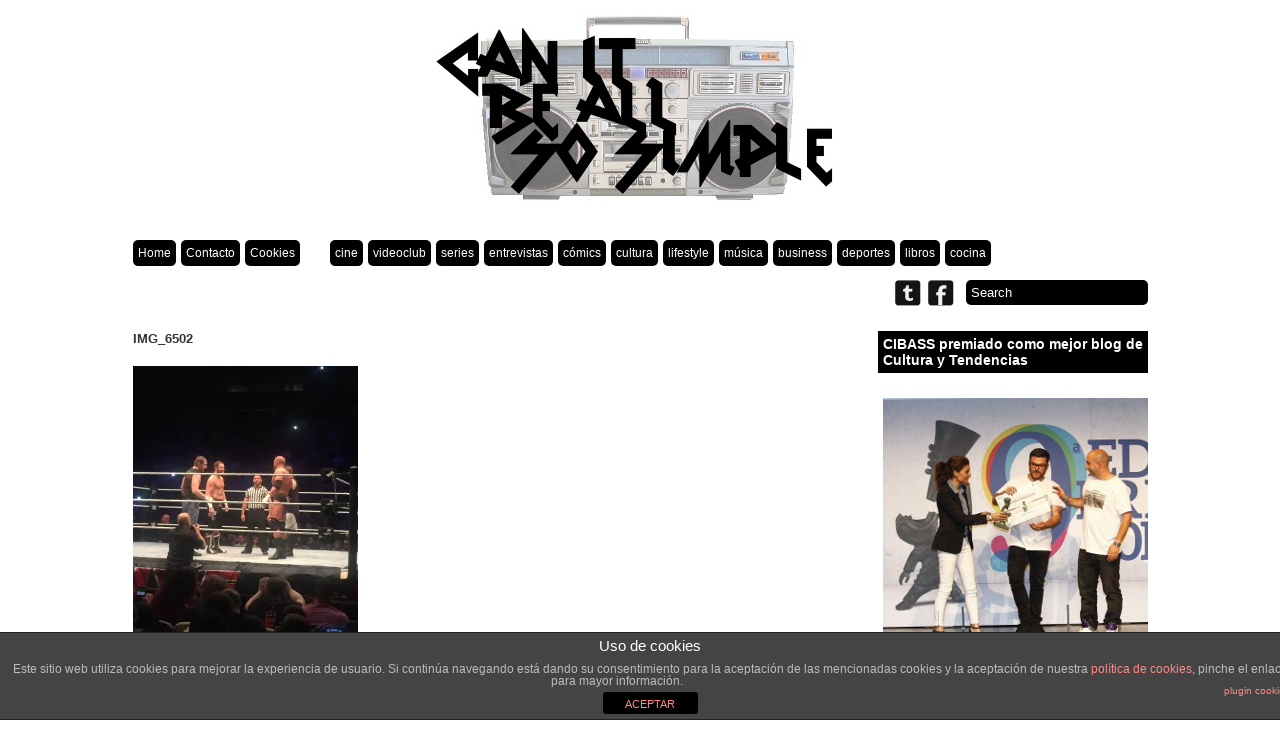

--- FILE ---
content_type: text/html; charset=UTF-8
request_url: https://canitbeallsosimple.com/2016/04/25/wwe-live-show-en-malaga-alli-estuvimos-y-aqui-te-lo-contamos/img_6502/
body_size: 64570
content:
<!DOCTYPE html PUBLIC "-//W3C//DTD XHTML 1.0 Transitional//EN" "http://www.w3.org/TR/xhtml1/DTD/xhtml1-transitional.dtd">

<html xmlns="http://www.w3.org/1999/xhtml" xmlns:v="urn:schemas-microsoft-com:vml">

<head>

  

  <link rel="stylesheet" href="https://canitbeallsosimple.com/app/themes/gridthemeresponsive/style.css" type="text/css" media="screen" title="no title" charset="utf-8"/>

  <meta name="viewport" content="width=device-width, initial-scale=1, maximum-scale=1">

<!--[if lt IE 9]>

	<script src="http://css3-mediaqueries-js.googlecode.com/svn/trunk/css3-mediaqueries.js"></script>

<![endif]-->

  
		<!-- All in One SEO 4.1.7 -->
		<title>IMG_6502 | Can It Be All So Simple</title>
		<meta name="robots" content="max-image-preview:large" />
		<meta property="og:locale" content="en_US" />
		<meta property="og:site_name" content="Can It Be All So Simple | Lifestyle, películas, música, tv, comics, libros..." />
		<meta property="og:type" content="article" />
		<meta property="og:title" content="IMG_6502 | Can It Be All So Simple" />
		<meta property="article:published_time" content="2016-04-25T11:11:03+00:00" />
		<meta property="article:modified_time" content="2016-04-25T11:11:03+00:00" />
		<meta property="article:publisher" content="https://www.facebook.com/canitbeallsosimpleblog" />
		<meta property="article:author" content="sosimple" />
		<meta name="twitter:card" content="summary" />
		<meta name="twitter:site" content="@canitbesosimple" />
		<meta name="twitter:title" content="IMG_6502 | Can It Be All So Simple" />
		<meta name="twitter:creator" content="@canitbesosimple" />
		<script type="application/ld+json" class="aioseo-schema">
			{"@context":"https:\/\/schema.org","@graph":[{"@type":"WebSite","@id":"https:\/\/canitbeallsosimple.com\/#website","url":"https:\/\/canitbeallsosimple.com\/","name":"Can It Be All So Simple","description":"Lifestyle, pel\u00edculas, m\u00fasica, tv, comics, libros...","inLanguage":"en-US","publisher":{"@id":"https:\/\/canitbeallsosimple.com\/#organization"}},{"@type":"Organization","@id":"https:\/\/canitbeallsosimple.com\/#organization","name":"Can It Be All So Simple","url":"https:\/\/canitbeallsosimple.com\/","logo":{"@type":"ImageObject","@id":"https:\/\/canitbeallsosimple.com\/#organizationLogo","url":"https:\/\/i0.wp.com\/canitbeallsosimple.com\/app\/uploads\/2013\/02\/sosimplelogo2.jpg?fit=600%2C200&ssl=1","width":600,"height":200},"image":{"@id":"https:\/\/canitbeallsosimple.com\/#organizationLogo"},"sameAs":["https:\/\/www.facebook.com\/canitbeallsosimpleblog","https:\/\/twitter.com\/canitbesosimple"]},{"@type":"BreadcrumbList","@id":"https:\/\/canitbeallsosimple.com\/2016\/04\/25\/wwe-live-show-en-malaga-alli-estuvimos-y-aqui-te-lo-contamos\/img_6502\/#breadcrumblist","itemListElement":[{"@type":"ListItem","@id":"https:\/\/canitbeallsosimple.com\/#listItem","position":1,"item":{"@type":"WebPage","@id":"https:\/\/canitbeallsosimple.com\/","name":"Home","description":"Lifestyle, pel\u00edculas, m\u00fasica, tv, comics, libros...","url":"https:\/\/canitbeallsosimple.com\/"},"nextItem":"https:\/\/canitbeallsosimple.com\/2016\/04\/25\/wwe-live-show-en-malaga-alli-estuvimos-y-aqui-te-lo-contamos\/img_6502\/#listItem"},{"@type":"ListItem","@id":"https:\/\/canitbeallsosimple.com\/2016\/04\/25\/wwe-live-show-en-malaga-alli-estuvimos-y-aqui-te-lo-contamos\/img_6502\/#listItem","position":2,"item":{"@type":"WebPage","@id":"https:\/\/canitbeallsosimple.com\/2016\/04\/25\/wwe-live-show-en-malaga-alli-estuvimos-y-aqui-te-lo-contamos\/img_6502\/","name":"IMG_6502","url":"https:\/\/canitbeallsosimple.com\/2016\/04\/25\/wwe-live-show-en-malaga-alli-estuvimos-y-aqui-te-lo-contamos\/img_6502\/"},"previousItem":"https:\/\/canitbeallsosimple.com\/#listItem"}]},{"@type":"Person","@id":"https:\/\/canitbeallsosimple.com\/author\/sosimple\/#author","url":"https:\/\/canitbeallsosimple.com\/author\/sosimple\/","name":"sosimple","sameAs":["sosimple","https:\/\/twitter.com\/canitbesosimple"]},{"@type":"ItemPage","@id":"https:\/\/canitbeallsosimple.com\/2016\/04\/25\/wwe-live-show-en-malaga-alli-estuvimos-y-aqui-te-lo-contamos\/img_6502\/#itempage","url":"https:\/\/canitbeallsosimple.com\/2016\/04\/25\/wwe-live-show-en-malaga-alli-estuvimos-y-aqui-te-lo-contamos\/img_6502\/","name":"IMG_6502 | Can It Be All So Simple","inLanguage":"en-US","isPartOf":{"@id":"https:\/\/canitbeallsosimple.com\/#website"},"breadcrumb":{"@id":"https:\/\/canitbeallsosimple.com\/2016\/04\/25\/wwe-live-show-en-malaga-alli-estuvimos-y-aqui-te-lo-contamos\/img_6502\/#breadcrumblist"},"author":"https:\/\/canitbeallsosimple.com\/author\/sosimple\/#author","creator":"https:\/\/canitbeallsosimple.com\/author\/sosimple\/#author","datePublished":"2016-04-25T11:11:03+02:00","dateModified":"2016-04-25T11:11:03+02:00"}]}
		</script>
		<!-- All in One SEO -->

<link rel='dns-prefetch' href='//canitbeallsosimple.com' />
<link rel='dns-prefetch' href='//s.w.org' />
<link rel='dns-prefetch' href='//v0.wordpress.com' />
<link rel='dns-prefetch' href='//i0.wp.com' />
<link rel="alternate" type="application/rss+xml" title="Can It Be All So Simple &raquo; IMG_6502 Comments Feed" href="https://canitbeallsosimple.com/2016/04/25/wwe-live-show-en-malaga-alli-estuvimos-y-aqui-te-lo-contamos/img_6502/feed/" />
<script type="text/javascript">
window._wpemojiSettings = {"baseUrl":"https:\/\/s.w.org\/images\/core\/emoji\/13.1.0\/72x72\/","ext":".png","svgUrl":"https:\/\/s.w.org\/images\/core\/emoji\/13.1.0\/svg\/","svgExt":".svg","source":{"concatemoji":"https:\/\/canitbeallsosimple.com\/wp\/wp-includes\/js\/wp-emoji-release.min.js?ver=5.9"}};
/*! This file is auto-generated */
!function(e,a,t){var n,r,o,i=a.createElement("canvas"),p=i.getContext&&i.getContext("2d");function s(e,t){var a=String.fromCharCode;p.clearRect(0,0,i.width,i.height),p.fillText(a.apply(this,e),0,0);e=i.toDataURL();return p.clearRect(0,0,i.width,i.height),p.fillText(a.apply(this,t),0,0),e===i.toDataURL()}function c(e){var t=a.createElement("script");t.src=e,t.defer=t.type="text/javascript",a.getElementsByTagName("head")[0].appendChild(t)}for(o=Array("flag","emoji"),t.supports={everything:!0,everythingExceptFlag:!0},r=0;r<o.length;r++)t.supports[o[r]]=function(e){if(!p||!p.fillText)return!1;switch(p.textBaseline="top",p.font="600 32px Arial",e){case"flag":return s([127987,65039,8205,9895,65039],[127987,65039,8203,9895,65039])?!1:!s([55356,56826,55356,56819],[55356,56826,8203,55356,56819])&&!s([55356,57332,56128,56423,56128,56418,56128,56421,56128,56430,56128,56423,56128,56447],[55356,57332,8203,56128,56423,8203,56128,56418,8203,56128,56421,8203,56128,56430,8203,56128,56423,8203,56128,56447]);case"emoji":return!s([10084,65039,8205,55357,56613],[10084,65039,8203,55357,56613])}return!1}(o[r]),t.supports.everything=t.supports.everything&&t.supports[o[r]],"flag"!==o[r]&&(t.supports.everythingExceptFlag=t.supports.everythingExceptFlag&&t.supports[o[r]]);t.supports.everythingExceptFlag=t.supports.everythingExceptFlag&&!t.supports.flag,t.DOMReady=!1,t.readyCallback=function(){t.DOMReady=!0},t.supports.everything||(n=function(){t.readyCallback()},a.addEventListener?(a.addEventListener("DOMContentLoaded",n,!1),e.addEventListener("load",n,!1)):(e.attachEvent("onload",n),a.attachEvent("onreadystatechange",function(){"complete"===a.readyState&&t.readyCallback()})),(n=t.source||{}).concatemoji?c(n.concatemoji):n.wpemoji&&n.twemoji&&(c(n.twemoji),c(n.wpemoji)))}(window,document,window._wpemojiSettings);
</script>
<style type="text/css">
img.wp-smiley,
img.emoji {
	display: inline !important;
	border: none !important;
	box-shadow: none !important;
	height: 1em !important;
	width: 1em !important;
	margin: 0 0.07em !important;
	vertical-align: -0.1em !important;
	background: none !important;
	padding: 0 !important;
}
</style>
	<link rel='stylesheet' id='wp-block-library-css'  href='https://canitbeallsosimple.com/wp/wp-includes/css/dist/block-library/style.min.css?ver=5.9' type='text/css' media='all' />
<style id='wp-block-library-inline-css' type='text/css'>
.has-text-align-justify{text-align:justify;}
</style>
<link rel='stylesheet' id='mediaelement-css'  href='https://canitbeallsosimple.com/wp/wp-includes/js/mediaelement/mediaelementplayer-legacy.min.css?ver=4.2.16' type='text/css' media='all' />
<link rel='stylesheet' id='wp-mediaelement-css'  href='https://canitbeallsosimple.com/wp/wp-includes/js/mediaelement/wp-mediaelement.min.css?ver=5.9' type='text/css' media='all' />
<style id='global-styles-inline-css' type='text/css'>
body{--wp--preset--color--black: #000000;--wp--preset--color--cyan-bluish-gray: #abb8c3;--wp--preset--color--white: #ffffff;--wp--preset--color--pale-pink: #f78da7;--wp--preset--color--vivid-red: #cf2e2e;--wp--preset--color--luminous-vivid-orange: #ff6900;--wp--preset--color--luminous-vivid-amber: #fcb900;--wp--preset--color--light-green-cyan: #7bdcb5;--wp--preset--color--vivid-green-cyan: #00d084;--wp--preset--color--pale-cyan-blue: #8ed1fc;--wp--preset--color--vivid-cyan-blue: #0693e3;--wp--preset--color--vivid-purple: #9b51e0;--wp--preset--gradient--vivid-cyan-blue-to-vivid-purple: linear-gradient(135deg,rgba(6,147,227,1) 0%,rgb(155,81,224) 100%);--wp--preset--gradient--light-green-cyan-to-vivid-green-cyan: linear-gradient(135deg,rgb(122,220,180) 0%,rgb(0,208,130) 100%);--wp--preset--gradient--luminous-vivid-amber-to-luminous-vivid-orange: linear-gradient(135deg,rgba(252,185,0,1) 0%,rgba(255,105,0,1) 100%);--wp--preset--gradient--luminous-vivid-orange-to-vivid-red: linear-gradient(135deg,rgba(255,105,0,1) 0%,rgb(207,46,46) 100%);--wp--preset--gradient--very-light-gray-to-cyan-bluish-gray: linear-gradient(135deg,rgb(238,238,238) 0%,rgb(169,184,195) 100%);--wp--preset--gradient--cool-to-warm-spectrum: linear-gradient(135deg,rgb(74,234,220) 0%,rgb(151,120,209) 20%,rgb(207,42,186) 40%,rgb(238,44,130) 60%,rgb(251,105,98) 80%,rgb(254,248,76) 100%);--wp--preset--gradient--blush-light-purple: linear-gradient(135deg,rgb(255,206,236) 0%,rgb(152,150,240) 100%);--wp--preset--gradient--blush-bordeaux: linear-gradient(135deg,rgb(254,205,165) 0%,rgb(254,45,45) 50%,rgb(107,0,62) 100%);--wp--preset--gradient--luminous-dusk: linear-gradient(135deg,rgb(255,203,112) 0%,rgb(199,81,192) 50%,rgb(65,88,208) 100%);--wp--preset--gradient--pale-ocean: linear-gradient(135deg,rgb(255,245,203) 0%,rgb(182,227,212) 50%,rgb(51,167,181) 100%);--wp--preset--gradient--electric-grass: linear-gradient(135deg,rgb(202,248,128) 0%,rgb(113,206,126) 100%);--wp--preset--gradient--midnight: linear-gradient(135deg,rgb(2,3,129) 0%,rgb(40,116,252) 100%);--wp--preset--duotone--dark-grayscale: url('#wp-duotone-dark-grayscale');--wp--preset--duotone--grayscale: url('#wp-duotone-grayscale');--wp--preset--duotone--purple-yellow: url('#wp-duotone-purple-yellow');--wp--preset--duotone--blue-red: url('#wp-duotone-blue-red');--wp--preset--duotone--midnight: url('#wp-duotone-midnight');--wp--preset--duotone--magenta-yellow: url('#wp-duotone-magenta-yellow');--wp--preset--duotone--purple-green: url('#wp-duotone-purple-green');--wp--preset--duotone--blue-orange: url('#wp-duotone-blue-orange');--wp--preset--font-size--small: 13px;--wp--preset--font-size--medium: 20px;--wp--preset--font-size--large: 36px;--wp--preset--font-size--x-large: 42px;}.has-black-color{color: var(--wp--preset--color--black) !important;}.has-cyan-bluish-gray-color{color: var(--wp--preset--color--cyan-bluish-gray) !important;}.has-white-color{color: var(--wp--preset--color--white) !important;}.has-pale-pink-color{color: var(--wp--preset--color--pale-pink) !important;}.has-vivid-red-color{color: var(--wp--preset--color--vivid-red) !important;}.has-luminous-vivid-orange-color{color: var(--wp--preset--color--luminous-vivid-orange) !important;}.has-luminous-vivid-amber-color{color: var(--wp--preset--color--luminous-vivid-amber) !important;}.has-light-green-cyan-color{color: var(--wp--preset--color--light-green-cyan) !important;}.has-vivid-green-cyan-color{color: var(--wp--preset--color--vivid-green-cyan) !important;}.has-pale-cyan-blue-color{color: var(--wp--preset--color--pale-cyan-blue) !important;}.has-vivid-cyan-blue-color{color: var(--wp--preset--color--vivid-cyan-blue) !important;}.has-vivid-purple-color{color: var(--wp--preset--color--vivid-purple) !important;}.has-black-background-color{background-color: var(--wp--preset--color--black) !important;}.has-cyan-bluish-gray-background-color{background-color: var(--wp--preset--color--cyan-bluish-gray) !important;}.has-white-background-color{background-color: var(--wp--preset--color--white) !important;}.has-pale-pink-background-color{background-color: var(--wp--preset--color--pale-pink) !important;}.has-vivid-red-background-color{background-color: var(--wp--preset--color--vivid-red) !important;}.has-luminous-vivid-orange-background-color{background-color: var(--wp--preset--color--luminous-vivid-orange) !important;}.has-luminous-vivid-amber-background-color{background-color: var(--wp--preset--color--luminous-vivid-amber) !important;}.has-light-green-cyan-background-color{background-color: var(--wp--preset--color--light-green-cyan) !important;}.has-vivid-green-cyan-background-color{background-color: var(--wp--preset--color--vivid-green-cyan) !important;}.has-pale-cyan-blue-background-color{background-color: var(--wp--preset--color--pale-cyan-blue) !important;}.has-vivid-cyan-blue-background-color{background-color: var(--wp--preset--color--vivid-cyan-blue) !important;}.has-vivid-purple-background-color{background-color: var(--wp--preset--color--vivid-purple) !important;}.has-black-border-color{border-color: var(--wp--preset--color--black) !important;}.has-cyan-bluish-gray-border-color{border-color: var(--wp--preset--color--cyan-bluish-gray) !important;}.has-white-border-color{border-color: var(--wp--preset--color--white) !important;}.has-pale-pink-border-color{border-color: var(--wp--preset--color--pale-pink) !important;}.has-vivid-red-border-color{border-color: var(--wp--preset--color--vivid-red) !important;}.has-luminous-vivid-orange-border-color{border-color: var(--wp--preset--color--luminous-vivid-orange) !important;}.has-luminous-vivid-amber-border-color{border-color: var(--wp--preset--color--luminous-vivid-amber) !important;}.has-light-green-cyan-border-color{border-color: var(--wp--preset--color--light-green-cyan) !important;}.has-vivid-green-cyan-border-color{border-color: var(--wp--preset--color--vivid-green-cyan) !important;}.has-pale-cyan-blue-border-color{border-color: var(--wp--preset--color--pale-cyan-blue) !important;}.has-vivid-cyan-blue-border-color{border-color: var(--wp--preset--color--vivid-cyan-blue) !important;}.has-vivid-purple-border-color{border-color: var(--wp--preset--color--vivid-purple) !important;}.has-vivid-cyan-blue-to-vivid-purple-gradient-background{background: var(--wp--preset--gradient--vivid-cyan-blue-to-vivid-purple) !important;}.has-light-green-cyan-to-vivid-green-cyan-gradient-background{background: var(--wp--preset--gradient--light-green-cyan-to-vivid-green-cyan) !important;}.has-luminous-vivid-amber-to-luminous-vivid-orange-gradient-background{background: var(--wp--preset--gradient--luminous-vivid-amber-to-luminous-vivid-orange) !important;}.has-luminous-vivid-orange-to-vivid-red-gradient-background{background: var(--wp--preset--gradient--luminous-vivid-orange-to-vivid-red) !important;}.has-very-light-gray-to-cyan-bluish-gray-gradient-background{background: var(--wp--preset--gradient--very-light-gray-to-cyan-bluish-gray) !important;}.has-cool-to-warm-spectrum-gradient-background{background: var(--wp--preset--gradient--cool-to-warm-spectrum) !important;}.has-blush-light-purple-gradient-background{background: var(--wp--preset--gradient--blush-light-purple) !important;}.has-blush-bordeaux-gradient-background{background: var(--wp--preset--gradient--blush-bordeaux) !important;}.has-luminous-dusk-gradient-background{background: var(--wp--preset--gradient--luminous-dusk) !important;}.has-pale-ocean-gradient-background{background: var(--wp--preset--gradient--pale-ocean) !important;}.has-electric-grass-gradient-background{background: var(--wp--preset--gradient--electric-grass) !important;}.has-midnight-gradient-background{background: var(--wp--preset--gradient--midnight) !important;}.has-small-font-size{font-size: var(--wp--preset--font-size--small) !important;}.has-medium-font-size{font-size: var(--wp--preset--font-size--medium) !important;}.has-large-font-size{font-size: var(--wp--preset--font-size--large) !important;}.has-x-large-font-size{font-size: var(--wp--preset--font-size--x-large) !important;}
</style>
<link rel='stylesheet' id='front-estilos-css'  href='https://canitbeallsosimple.com/app/plugins/asesor-cookies-para-la-ley-en-espana/html/front/estilos.css?ver=5.9' type='text/css' media='all' />
<!-- Inline jetpack_facebook_likebox -->
<style id='jetpack_facebook_likebox-inline-css' type='text/css'>
.widget_facebook_likebox {
	overflow: hidden;
}

</style>
<link rel='stylesheet' id='social-logos-css'  href='https://canitbeallsosimple.com/app/plugins/jetpack/_inc/social-logos/social-logos.min.css?ver=10.6' type='text/css' media='all' />
<link rel='stylesheet' id='jetpack_css-css'  href='https://canitbeallsosimple.com/app/plugins/jetpack/css/jetpack.css?ver=10.6' type='text/css' media='all' />
<link rel='stylesheet' id='lightboxStyle-css'  href='https://canitbeallsosimple.com/app/plugins/lightbox-plus/css/blackbox/colorbox.css?ver=2.7' type='text/css' media='screen' />
<script type='text/javascript' src='https://canitbeallsosimple.com/wp/wp-includes/js/jquery/jquery.min.js?ver=3.6.0' id='jquery-core-js'></script>
<script type='text/javascript' src='https://canitbeallsosimple.com/wp/wp-includes/js/jquery/jquery-migrate.min.js?ver=3.3.2' id='jquery-migrate-js'></script>
<script type='text/javascript' id='front-principal-js-extra'>
/* <![CDATA[ */
var cdp_cookies_info = {"url_plugin":"https:\/\/canitbeallsosimple.com\/app\/plugins\/asesor-cookies-para-la-ley-en-espana\/plugin.php","url_admin_ajax":"https:\/\/canitbeallsosimple.com\/wp\/wp-admin\/admin-ajax.php"};
/* ]]> */
</script>
<script type='text/javascript' src='https://canitbeallsosimple.com/app/plugins/asesor-cookies-para-la-ley-en-espana/html/front/principal.js?ver=5.9' id='front-principal-js'></script>
<link rel="https://api.w.org/" href="https://canitbeallsosimple.com/wp-json/" /><link rel="alternate" type="application/json" href="https://canitbeallsosimple.com/wp-json/wp/v2/media/9238" /><link rel="EditURI" type="application/rsd+xml" title="RSD" href="https://canitbeallsosimple.com/wp/xmlrpc.php?rsd" />
<link rel="wlwmanifest" type="application/wlwmanifest+xml" href="https://canitbeallsosimple.com/wp/wp-includes/wlwmanifest.xml" /> 
<meta name="generator" content="WordPress 5.9" />
<link rel='shortlink' href='https://wp.me/a38GyP-2p0' />
<link rel="alternate" type="application/json+oembed" href="https://canitbeallsosimple.com/wp-json/oembed/1.0/embed?url=https%3A%2F%2Fcanitbeallsosimple.com%2F2016%2F04%2F25%2Fwwe-live-show-en-malaga-alli-estuvimos-y-aqui-te-lo-contamos%2Fimg_6502%2F" />
<link rel="alternate" type="text/xml+oembed" href="https://canitbeallsosimple.com/wp-json/oembed/1.0/embed?url=https%3A%2F%2Fcanitbeallsosimple.com%2F2016%2F04%2F25%2Fwwe-live-show-en-malaga-alli-estuvimos-y-aqui-te-lo-contamos%2Fimg_6502%2F&#038;format=xml" />
<meta property="og:title" name="og:title" content="IMG_6502" />
<meta property="og:type" name="og:type" content="website" />
<meta property="og:image" name="og:image" content="https://canitbeallsosimple.com/app/uploads/2016/04/IMG_6502-e1461582677880.jpg" />
<meta property="og:url" name="og:url" content="https://canitbeallsosimple.com/2016/04/25/wwe-live-show-en-malaga-alli-estuvimos-y-aqui-te-lo-contamos/img_6502/" />
<meta property="og:locale" name="og:locale" content="en_US" />
<meta property="og:site_name" name="og:site_name" content="Can It Be All So Simple" />
<meta property="twitter:card" name="twitter:card" content="summary" />
<meta property="article:published_time" name="article:published_time" content="2016-04-25T13:11:03+02:00" />
<meta property="article:modified_time" name="article:modified_time" content="2016-04-25T13:11:03+02:00" />
<meta property="article:author" name="article:author" content="https://canitbeallsosimple.com/author/sosimple/" />
<style type='text/css'>img#wpstats{display:none}</style>
	<style type="text/css">.recentcomments a{display:inline !important;padding:0 !important;margin:0 !important;}</style>
  <meta name="description" content=""/>
  <meta name="keywords" content="lyfestyle, movies, comics, books, music, kicks, shop, hip-hop, nike, adidas, wu-tang, ghettoblaster, libros, películas, cine, videoclub, NBA, musica, cultura, tendencias" />
  <meta name="Copyright" content="Can It Be All So Simple © 2013-2021 Copyright" /> <meta name="author" content="Redacción CIBASS para Can It Be All So Simple" />
  <meta name="robots" content="All" />
  <meta name="revisit-after" content="15 days" />
  <meta name="reply-to" content="info@canitbeallsosimple.com" />
  <meta name="document-class" content="Living Document" />
  <meta name="document-classification" content="Comercial" />
  <meta name="document-rights" content="Copyright" />
  <meta name="document-type" content="Web Page" />
  <meta name="document-rating" content="General" />
  <meta name="document-distribution" content="Global" />
  <meta name="cache-control" content="Public" />

  <link rel="SHORTCUT ICON" href="https://canitbeallsosimple.com/app/themes/gridthemeresponsive/images/favicon.jpg" type="image/x-icon"/>

    <script src="//ajax.googleapis.com/ajax/libs/jquery/3.6.0/jquery.min.js" type="text/javascript" charset="utf-8"></script>
    <script src="https://canitbeallsosimple.com/app/themes/gridthemeresponsive/js/js.cookie-1.5.1.min.js" type="text/javascript" charset="utf-8"></script>
  <script src="https://canitbeallsosimple.com/app/themes/gridthemeresponsive/js/jquery.hover_caption.js" type="text/javascript" charset="utf-8"></script>

  <script src="https://canitbeallsosimple.com/app/themes/gridthemeresponsive/js/jquery.infinitescroll.min.js" type="text/javascript" charset="utf-8"></script>




<script type="text/javascript">

jQuery(document).ready(

function($){

  $('#content').infinitescroll({

    navSelector  : "div.load_more_text",

                   // selector for the paged navigation (it will be hidden)

    nextSelector : "div.load_more_text a:first",

                   // selector for the NEXT link (to page 2)

    itemSelector : "#content_inside .post_box"

                   // selector for all items you'll retrieve

  },function(arrayOfNewElems){

      $('.home_post_cont img').hover_caption();

  });

}

);

</script>


  <!— Hotjar Tracking Code for canitbeallsosimple.com —>
  <script>
    (function(f,b){
      var c;
      f.hj=f.hj||function(){(f.hj.q=f.hj.q||[]).push(arguments)};
      f._hjSettings={hjid:33275, hjsv:4};
      c=b.createElement("script");c.async=1;
      c.src="//static.hotjar.com/c/hotjar-"+f._hjSettings.hjid+".js?sv="+f._hjSettings.hjsv;
      b.getElementsByTagName("head")[0].appendChild(c);
    })(window,document);
  </script>
    <!— GA —>
    <script>
        (function(i,s,o,g,r,a,m){i['GoogleAnalyticsObject']=r;i[r]=i[r]||function(){
            (i[r].q=i[r].q||[]).push(arguments)},i[r].l=1*new Date();a=s.createElement(o),
            m=s.getElementsByTagName(o)[0];a.async=1;a.src=g;m.parentNode.insertBefore(a,m)
        })(window,document,'script','//www.google-analytics.com/analytics.js','ga');

        ga('create', 'UA-52127095-1', 'canitbeallsosimple.com');
        ga('send', 'pageview');

    </script>

</head>

<body>







<style type="text/css">

  body { background-color: #FFFFFF; }

  .content_divider_inside { background-color: #FFFFFF; }

</style>





<style type="text/css">

  .hover_caption { background-color: #000000; }

</style>




<div id="main_container">


    <div id="header">

        <div align="center">

        
          <a href="https://canitbeallsosimple.com"><img src="https://canitbeallsosimple.com/app/uploads/2013/02/sosimplelogo2.jpg" class="logo" /></a>

        
        </div>

    </div><!--//header-->



    <div id="menu_container">

      <div class="menu-header_menu-container"><ul id="menu-header_menu" class="menu"><li id="menu-item-5" class="menu-item menu-item-type-custom menu-item-object-custom menu-item-5"><a title="Home" href="/">Home</a></li>
<li id="menu-item-2314" class="menu-item menu-item-type-post_type menu-item-object-page menu-item-2314"><a href="https://canitbeallsosimple.com/contacto/">Contacto</a></li>
<li id="menu-item-2405" class="menu-item menu-item-type-custom menu-item-object-custom menu-item-2405"><a href="/politica-de-cookies/">Cookies</a></li>
</ul></div>
      <div class="menu-category_menu-container"><ul id="menu-category_menu" class="menu"><li id="menu-item-3439" class="menu-item menu-item-type-taxonomy menu-item-object-category menu-item-3439"><a href="https://canitbeallsosimple.com/category/cine/">cine</a></li>
<li id="menu-item-24" class="menu-item menu-item-type-taxonomy menu-item-object-category menu-item-24"><a href="https://canitbeallsosimple.com/category/videoclub/">videoclub</a></li>
<li id="menu-item-3371" class="menu-item menu-item-type-taxonomy menu-item-object-category menu-item-3371"><a href="https://canitbeallsosimple.com/category/series/">series</a></li>
<li id="menu-item-131" class="menu-item menu-item-type-taxonomy menu-item-object-category menu-item-131"><a href="https://canitbeallsosimple.com/category/entrevistas/">entrevistas</a></li>
<li id="menu-item-3414" class="menu-item menu-item-type-taxonomy menu-item-object-category menu-item-3414"><a href="https://canitbeallsosimple.com/category/comics/">cómics</a></li>
<li id="menu-item-37" class="menu-item menu-item-type-taxonomy menu-item-object-category menu-item-37"><a href="https://canitbeallsosimple.com/category/cultura/">cultura</a></li>
<li id="menu-item-23" class="menu-item menu-item-type-taxonomy menu-item-object-category menu-item-23"><a href="https://canitbeallsosimple.com/category/lifestyle/">lifestyle</a></li>
<li id="menu-item-25" class="menu-item menu-item-type-taxonomy menu-item-object-category menu-item-25"><a href="https://canitbeallsosimple.com/category/musica/">música</a></li>
<li id="menu-item-4032" class="menu-item menu-item-type-taxonomy menu-item-object-category menu-item-4032"><a href="https://canitbeallsosimple.com/category/business/">business</a></li>
<li id="menu-item-173" class="menu-item menu-item-type-taxonomy menu-item-object-category menu-item-173"><a href="https://canitbeallsosimple.com/category/deportes/">deportes</a></li>
<li id="menu-item-3415" class="menu-item menu-item-type-taxonomy menu-item-object-category menu-item-3415"><a href="https://canitbeallsosimple.com/category/libros/">libros</a></li>
<li id="menu-item-191" class="menu-item menu-item-type-taxonomy menu-item-object-category menu-item-191"><a href="https://canitbeallsosimple.com/category/cocina/">cocina</a></li>
</ul></div>

        <div class="clear">&nbsp;</div>
        <form role="search" method="get" id="searchform" action="https://canitbeallsosimple.com/">

        <input type="text" name="s" id="s" value="Search" onclick="if(this.value == 'Search') this.value='';" onblur="if(this.value == '') this.value='Search';" />

        </form>



        <div class="header_social_icons_cont">



            
                <a href="https://twitter.com/canitbesosimple"><img src="https://canitbeallsosimple.com/app/themes/gridthemeresponsive/images/twitter-icon.png" /></a>

            


            
                <a href="https://www.facebook.com/canitbeallsosimpleblog"><img src="https://canitbeallsosimple.com/app/themes/gridthemeresponsive/images/facebook-icon.png" /></a>

            


            


            


            <div class="clear"></div>

        </div><!--//header_social_icons_cont-->



        <div class="clear"></div>

    </div><!--//menu_container-->

    <div class="single_left">

              
            <h1>IMG_6502</h1>
            
            <p class="attachment"><a href='https://i0.wp.com/canitbeallsosimple.com/app/uploads/2016/04/IMG_6502-e1461582677880.jpg?ssl=1' rel="lightbox[9238]" title="IMG_6502"><img width="225" height="300" src="https://i0.wp.com/canitbeallsosimple.com/app/uploads/2016/04/IMG_6502-e1461582677880.jpg?fit=225%2C300&amp;ssl=1" class="attachment-medium size-medium" alt="" loading="lazy" srcset="https://i0.wp.com/canitbeallsosimple.com/app/uploads/2016/04/IMG_6502-e1461582677880.jpg?w=2448&amp;ssl=1 2448w, https://i0.wp.com/canitbeallsosimple.com/app/uploads/2016/04/IMG_6502-e1461582677880.jpg?resize=225%2C300&amp;ssl=1 225w, https://i0.wp.com/canitbeallsosimple.com/app/uploads/2016/04/IMG_6502-e1461582677880.jpg?resize=768%2C1024&amp;ssl=1 768w, https://i0.wp.com/canitbeallsosimple.com/app/uploads/2016/04/IMG_6502-e1461582677880.jpg?w=2000&amp;ssl=1 2000w" sizes="(max-width: 225px) 100vw, 225px" data-attachment-id="9238" data-permalink="https://canitbeallsosimple.com/2016/04/25/wwe-live-show-en-malaga-alli-estuvimos-y-aqui-te-lo-contamos/img_6502/" data-orig-file="https://i0.wp.com/canitbeallsosimple.com/app/uploads/2016/04/IMG_6502-e1461582677880.jpg?fit=2448%2C3264&amp;ssl=1" data-orig-size="2448,3264" data-comments-opened="1" data-image-meta="{&quot;aperture&quot;:&quot;2.2&quot;,&quot;credit&quot;:&quot;&quot;,&quot;camera&quot;:&quot;iPhone 6&quot;,&quot;caption&quot;:&quot;&quot;,&quot;created_timestamp&quot;:&quot;1461449593&quot;,&quot;copyright&quot;:&quot;&quot;,&quot;focal_length&quot;:&quot;4.15&quot;,&quot;iso&quot;:&quot;50&quot;,&quot;shutter_speed&quot;:&quot;0.033333333333333&quot;,&quot;title&quot;:&quot;&quot;,&quot;orientation&quot;:&quot;6&quot;}" data-image-title="IMG_6502" data-image-description="" data-image-caption="" data-medium-file="https://i0.wp.com/canitbeallsosimple.com/app/uploads/2016/04/IMG_6502-e1461582677880.jpg?fit=225%2C300&amp;ssl=1" data-large-file="https://i0.wp.com/canitbeallsosimple.com/app/uploads/2016/04/IMG_6502-e1461582677880.jpg?fit=768%2C1024&amp;ssl=1" /></a></p>
<div class="sharedaddy sd-sharing-enabled"><div class="robots-nocontent sd-block sd-social sd-social-official sd-sharing"><h3 class="sd-title">Comparte:</h3><div class="sd-content"><ul><li class="share-twitter"><a href="https://twitter.com/share" class="twitter-share-button" data-url="https://canitbeallsosimple.com/2016/04/25/wwe-live-show-en-malaga-alli-estuvimos-y-aqui-te-lo-contamos/img_6502/" data-text="IMG_6502" data-via="canitbesosimple" >Tweet</a></li><li class="share-facebook"><div class="fb-share-button" data-href="https://canitbeallsosimple.com/2016/04/25/wwe-live-show-en-malaga-alli-estuvimos-y-aqui-te-lo-contamos/img_6502/" data-layout="button_count"></div></li><li class="share-linkedin"><div class="linkedin_button"><script type="in/share" data-url="https://canitbeallsosimple.com/2016/04/25/wwe-live-show-en-malaga-alli-estuvimos-y-aqui-te-lo-contamos/img_6502/" data-counter="right"></script></div></li><li class="share-pinterest"><div class="pinterest_button"><a href="https://www.pinterest.com/pin/create/button/?url=https%3A%2F%2Fcanitbeallsosimple.com%2F2016%2F04%2F25%2Fwwe-live-show-en-malaga-alli-estuvimos-y-aqui-te-lo-contamos%2Fimg_6502%2F&#038;media=https%3A%2F%2Fi0.wp.com%2Fcanitbeallsosimple.com%2Fapp%2Fuploads%2F2016%2F04%2FIMG_6502-e1461582677880.jpg%3Ffit%3D900%252C1200%26ssl%3D1&#038;description=IMG_6502" data-pin-do="buttonPin" data-pin-config="beside"><img src="https://i0.wp.com/assets.pinterest.com/images/pidgets/pinit_fg_en_rect_gray_20.png" data-recalc-dims="1" /></a></div></li><li class="share-tumblr"><a class="tumblr-share-button" target="_blank" href="https://www.tumblr.com/share" data-title="IMG_6502" data-content="https://canitbeallsosimple.com/2016/04/25/wwe-live-show-en-malaga-alli-estuvimos-y-aqui-te-lo-contamos/img_6502/" title="Share on Tumblr">Share on Tumblr</a></li><li class="share-email"><a rel="nofollow noopener noreferrer" data-shared="" class="share-email sd-button" href="https://canitbeallsosimple.com/2016/04/25/wwe-live-show-en-malaga-alli-estuvimos-y-aqui-te-lo-contamos/img_6502/?share=email" target="_blank" title="Click to email this to a friend"><span>Email</span></a></li><li class="share-end"></li></ul></div></div></div>            
            <br /><br />
            
            
<div id="comments" class="comments-area">

	
		<div id="respond" class="comment-respond">
		<h3 id="reply-title" class="comment-reply-title">Leave a Reply <small><a rel="nofollow" id="cancel-comment-reply-link" href="/2016/04/25/wwe-live-show-en-malaga-alli-estuvimos-y-aqui-te-lo-contamos/img_6502/#respond" style="display:none;">Cancel reply</a></small></h3><form action="https://canitbeallsosimple.com/wp/wp-comments-post.php" method="post" id="commentform" class="comment-form"><p class="comment-notes"><span id="email-notes">Your email address will not be published.</span> <span class="required-field-message" aria-hidden="true">Required fields are marked <span class="required" aria-hidden="true">*</span></span></p><p class="comment-form-comment"><label for="comment">Comment <span class="required" aria-hidden="true">*</span></label> <textarea id="comment" name="comment" cols="45" rows="8" maxlength="65525" required="required"></textarea></p><p class="comment-form-author"><label for="author">Name <span class="required" aria-hidden="true">*</span></label> <input id="author" name="author" type="text" value="" size="30" maxlength="245" required="required" /></p>
<p class="comment-form-email"><label for="email">Email <span class="required" aria-hidden="true">*</span></label> <input id="email" name="email" type="text" value="" size="30" maxlength="100" aria-describedby="email-notes" required="required" /></p>
<p class="comment-form-url"><label for="url">Website</label> <input id="url" name="url" type="text" value="" size="30" maxlength="200" /></p>
<p class="form-submit"><input name="submit" type="submit" id="submit" class="submit" value="Post Comment" /> <input type='hidden' name='comment_post_ID' value='9238' id='comment_post_ID' />
<input type='hidden' name='comment_parent' id='comment_parent' value='0' />
</p><p style="display: none;"><input type="hidden" id="akismet_comment_nonce" name="akismet_comment_nonce" value="a7278b9e31" /></p><p style="display: none !important;"><label>&#916;<textarea name="ak_hp_textarea" cols="45" rows="8" maxlength="100"></textarea></label><input type="hidden" id="ak_js_1" name="ak_js" value="206"/><script>document.getElementById( "ak_js_1" ).setAttribute( "value", ( new Date() ).getTime() );</script></p></form>	</div><!-- #respond -->
	
</div><!-- #comments .comments-area -->
        
            
    
        <div class="clear"></div>                    
    </div><!--//single_left-->
    
    
        <div id="sidebar">
    
        <div class="side_box"><h3>CIBASS premiado como mejor blog de Cultura y Tendencias</h3>			<div class="textwidget"><a href="https://canitbeallsosimple.com/2015/04/20/cibass-fue-el-mejor-blog-de-cultura-y-tendencias-de-2014/" title="Premios 20Blogs" target="_blank" rel="noopener"><img px" src="https://i0.wp.com/canitbeallsosimple.com/app/uploads/2015/04/CIBASS-Recoge-el-premio-al-mejor-blog-de-Cultura-y-Tendencias.jpg?w=265&#038;ssl=1" alt="CIBASS Mejor Blog de Cultura y Tendencias" style="border: 0;" data-recalc-dims="1" /></a>
</div>
		</div><div class="side_box"><h3>Publicidad</h3>			<div class="textwidget"><a href="http://pielfort.es" onClick="ga('send', 'event', 'Banner', 'click', 'BANNER1', 1.00, true);" target="_blank" rel="noopener">

<img px" src="https://i0.wp.com/canitbeallsosimple.com/app/uploads/2017/09/MINI.jpg?w=265&#038;ssl=1" alt="PielFort" onload="ga('send', 'event', 'Banner', 'Impression', 'BANNER1', 2.00, true);" data-recalc-dims="1"/></a>

<br>
<hr width="80%">
<br>
<a href="http://www.therussianlullaby.com" target="_blank" rel="noopener">
<img px" src="https://i0.wp.com/canitbeallsosimple.com/app/uploads/2021/06/therussianlullaby_short_logo.png?w=265&#038;ssl=1" alt="The Russian Lullaby" data-recalc-dims="1"/>
</a>
<br>
<hr width="80%">
<br>
</div>
		</div>
		<div class="side_box">
		<h3>Nuestros últimos artículos</h3>
		<ul>
											<li>
					<a href="https://canitbeallsosimple.com/2022/05/31/alcarras-carla-simon-lanzando-patadas-giratorias/">Alcarràs: Carla Simón lanzando patadas giratorias</a>
											<span class="post-date">31/05/2022</span>
									</li>
											<li>
					<a href="https://canitbeallsosimple.com/2022/04/10/quince-tebeos-de-0-a-15-euros-que-estan-dfm/">Quince tebeos de 0 a 15 euros que están DFM</a>
											<span class="post-date">10/04/2022</span>
									</li>
											<li>
					<a href="https://canitbeallsosimple.com/2022/03/05/12-meses-12-zapatillas-davidjguru/">12 meses, 12 zapatillas: @davidjguru</a>
											<span class="post-date">05/03/2022</span>
									</li>
											<li>
					<a href="https://canitbeallsosimple.com/2022/02/14/peter-frankopan-las-nuevas-rutas-de-la-seda-y-esto-y-lo-otro/">Peter Frankopan: las nuevas rutas de la seda y esto y lo otro</a>
											<span class="post-date">14/02/2022</span>
									</li>
											<li>
					<a href="https://canitbeallsosimple.com/2022/01/31/hermanito-somos-los-condenados-de-la-tierra/">Hermanito: somos los condenados de la tierra</a>
											<span class="post-date">31/01/2022</span>
									</li>
											<li>
					<a href="https://canitbeallsosimple.com/2021/06/07/puneta-la-espaneta-lixiviada/">PUÑETA, la Españeta (Lixiviada)</a>
											<span class="post-date">07/06/2021</span>
									</li>
											<li>
					<a href="https://canitbeallsosimple.com/2021/05/09/cosas-que-importan-por-mr-bratto/">Cosas que importan, por Mr. Bratto</a>
											<span class="post-date">09/05/2021</span>
									</li>
											<li>
					<a href="https://canitbeallsosimple.com/2021/03/04/los-asquerosos-de-santiago-lorenzo-luditas-vs-el-quad/">Los asquerosos, de Santiago Lorenzo: luditas vs el quad</a>
											<span class="post-date">04/03/2021</span>
									</li>
											<li>
					<a href="https://canitbeallsosimple.com/2019/06/09/ummo-ovnis-en-la-barba-de-jimenez-del-oso/">UMMO: ovnis en la barba de Jiménez del Oso</a>
											<span class="post-date">09/06/2019</span>
									</li>
											<li>
					<a href="https://canitbeallsosimple.com/2019/01/20/masters-del-universo-entrevistamos-a-la-cueva-del-terror/">Todo lo que siempre quisiste saber sobre Masters del Universo: Entrevistamos a La cueva del terror</a>
											<span class="post-date">20/01/2019</span>
									</li>
											<li>
					<a href="https://canitbeallsosimple.com/2018/12/18/un-dia-mas-con-vida/">Un día más con vida</a>
											<span class="post-date">18/12/2018</span>
									</li>
											<li>
					<a href="https://canitbeallsosimple.com/2018/12/05/diez-peliculas-recientes-que-deberias-volver-a-ver/">Diez películas (recientes) que deberías volver a ver</a>
											<span class="post-date">05/12/2018</span>
									</li>
											<li>
					<a href="https://canitbeallsosimple.com/2018/11/22/la-balada-de-los-coen/">La balada de los Coen</a>
											<span class="post-date">22/11/2018</span>
									</li>
											<li>
					<a href="https://canitbeallsosimple.com/2018/11/15/stan-lee-superheroe-de-la-cultura-popular/">Stan Lee, superhéroe de la cultura popular</a>
											<span class="post-date">15/11/2018</span>
									</li>
											<li>
					<a href="https://canitbeallsosimple.com/2018/10/15/venom-el-simbionte-sin-cabeza/">Venom, el simbionte sin cabeza</a>
											<span class="post-date">15/10/2018</span>
									</li>
					</ul>

		</div><div class="side_box"><h3>Últimos comentarios</h3><ul id="recentcomments"><li class="recentcomments"><span class="comment-author-link">craqdi aci</span> on <a href="https://canitbeallsosimple.com/2017/01/23/emperador-muerte-y-el-falso-dilema-de-los-vengadores/#comment-1043870">Emperador Muerte y el falso dilema de los Vengadores</a></li><li class="recentcomments"><span class="comment-author-link">Carlos Pereda Fernández</span> on <a href="https://canitbeallsosimple.com/2015/08/03/superman-vs-muhammad-ali-la-batalla-del-milenio/#comment-1041829">Superman vs Muhammad Ali: La batalla del milenio</a></li><li class="recentcomments"><span class="comment-author-link">Hernan Díaz Lillo</span> on <a href="https://canitbeallsosimple.com/2015/08/03/superman-vs-muhammad-ali-la-batalla-del-milenio/#comment-1038221">Superman vs Muhammad Ali: La batalla del milenio</a></li><li class="recentcomments"><span class="comment-author-link">Amelia Machado</span> on <a href="https://canitbeallsosimple.com/2015/08/03/superman-vs-muhammad-ali-la-batalla-del-milenio/#comment-1038220">Superman vs Muhammad Ali: La batalla del milenio</a></li><li class="recentcomments"><span class="comment-author-link">JOAQUIN ZORRILLA MATEOS</span> on <a href="https://canitbeallsosimple.com/2015/08/03/superman-vs-muhammad-ali-la-batalla-del-milenio/#comment-1038219">Superman vs Muhammad Ali: La batalla del milenio</a></li><li class="recentcomments"><span class="comment-author-link"><a href='https://akira.fan' rel='external nofollow ugc' class='url'>Akira.fan</a></span> on <a href="https://canitbeallsosimple.com/2015/01/23/las-claves-de-akira/#comment-1036010">Las claves de Akira</a></li><li class="recentcomments"><span class="comment-author-link"><a href='http://www.YADEJENDEJODER.com' rel='external nofollow ugc' class='url'>michellyn</a></span> on <a href="https://canitbeallsosimple.com/2016/12/05/entra-kann-el-demonio-magenta-destructor-de-mundos/#comment-1020548">Entra Kann, el demonio magenta destructor de mundos</a></li><li class="recentcomments"><span class="comment-author-link"><a href='https://encuentrameenmontauk.wordpress.com/2025/03/23/europa-despues-de-la-lluvia/' rel='external nofollow ugc' class='url'>Europa después de la lluvia &#8211; Meet me in Montauk</a></span> on <a href="https://canitbeallsosimple.com/2014/06/19/here-comes-tomorrow-el-arco-definitivo-para-new-x-men/#comment-1013705">Here Comes Tomorrow: el arco definitivo para New X-Men</a></li><li class="recentcomments"><span class="comment-author-link"><a href='http://Lleida,España' rel='external nofollow ugc' class='url'>Ronny</a></span> on <a href="https://canitbeallsosimple.com/2014/06/24/las-20-mejores-zapatillas-de-basket-de-todos-los-tiempos/#comment-991820">Las 20 mejores zapatillas de basket de todos los tiempos</a></li><li class="recentcomments"><span class="comment-author-link">Cañon</span> on <a href="https://canitbeallsosimple.com/2015/01/23/las-claves-de-akira/#comment-985300">Las claves de Akira</a></li></ul></div><div class="side_box"><h3>Nuestros artículos más visitados</h3><ul class='widgets-list-layout no-grav'>
					<li>
						<a href="https://canitbeallsosimple.com/2014/05/27/el-chiste-de-pagliacci-rorschach-en-watchmen/" title="El Chiste de Pagliacci (Rorschach en &#039;Watchmen&#039;)" class="bump-view" data-bump-view="tp">
								<img width="40" height="40" src="https://i0.wp.com/canitbeallsosimple.com/app/uploads/2014/05/CIBASS_Rorschach.jpg?fit=901%2C1200&#038;ssl=1&#038;resize=40%2C40" alt="El Chiste de Pagliacci (Rorschach en &#039;Watchmen&#039;)" data-pin-nopin="true" class="widgets-list-layout-blavatar"/>
							</a>
							<div class="widgets-list-layout-links">
								<a href="https://canitbeallsosimple.com/2014/05/27/el-chiste-de-pagliacci-rorschach-en-watchmen/" title="El Chiste de Pagliacci (Rorschach en &#039;Watchmen&#039;)" class="bump-view" data-bump-view="tp">El Chiste de Pagliacci (Rorschach en &#039;Watchmen&#039;)</a>
							</div>
													</li>
											<li>
						<a href="https://canitbeallsosimple.com/2014/09/16/quince-frases-fundamentales-de-el-padrino/" title="Quince frases fundamentales de El Padrino" class="bump-view" data-bump-view="tp">
								<img width="40" height="40" src="https://i0.wp.com/canitbeallsosimple.com/app/uploads/2014/09/CIBASS-Michael-Corleone-El-Padrino-principal.jpg?fit=263%2C405&#038;ssl=1&#038;resize=40%2C40" alt="Quince frases fundamentales de El Padrino" data-pin-nopin="true" class="widgets-list-layout-blavatar"/>
							</a>
							<div class="widgets-list-layout-links">
								<a href="https://canitbeallsosimple.com/2014/09/16/quince-frases-fundamentales-de-el-padrino/" title="Quince frases fundamentales de El Padrino" class="bump-view" data-bump-view="tp">Quince frases fundamentales de El Padrino</a>
							</div>
													</li>
											<li>
						<a href="https://canitbeallsosimple.com/2016/06/03/15-canciones-de-rap-esenciales-si-eres-un-fanatico-de-los-90/" title="15 canciones de rap esenciales si eres un fanático de los 90" class="bump-view" data-bump-view="tp">
								<img width="40" height="40" src="https://i0.wp.com/canitbeallsosimple.com/app/uploads/2016/06/90s-rap.jpg?fit=1200%2C750&#038;ssl=1&#038;resize=40%2C40" alt="15 canciones de rap esenciales si eres un fanático de los 90" data-pin-nopin="true" class="widgets-list-layout-blavatar"/>
							</a>
							<div class="widgets-list-layout-links">
								<a href="https://canitbeallsosimple.com/2016/06/03/15-canciones-de-rap-esenciales-si-eres-un-fanatico-de-los-90/" title="15 canciones de rap esenciales si eres un fanático de los 90" class="bump-view" data-bump-view="tp">15 canciones de rap esenciales si eres un fanático de los 90</a>
							</div>
													</li>
											<li>
						<a href="https://canitbeallsosimple.com/2014/11/17/drogas-sexo-y-mucho-mucho-dinero-en-la-biografia-de-jordan-belfort-el-lobo-de-wall-street/" title="Drogas, sexo y mucho, mucho dinero en la biografía de Jordan Belfort (El lobo de Wall Street)" class="bump-view" data-bump-view="tp">
								<img width="40" height="40" src="https://i0.wp.com/canitbeallsosimple.com/app/uploads/2014/11/CIBASS-Jordan-Belfort-principal.jpg?fit=234%2C341&#038;ssl=1&#038;resize=40%2C40" alt="Drogas, sexo y mucho, mucho dinero en la biografía de Jordan Belfort (El lobo de Wall Street)" data-pin-nopin="true" class="widgets-list-layout-blavatar"/>
							</a>
							<div class="widgets-list-layout-links">
								<a href="https://canitbeallsosimple.com/2014/11/17/drogas-sexo-y-mucho-mucho-dinero-en-la-biografia-de-jordan-belfort-el-lobo-de-wall-street/" title="Drogas, sexo y mucho, mucho dinero en la biografía de Jordan Belfort (El lobo de Wall Street)" class="bump-view" data-bump-view="tp">Drogas, sexo y mucho, mucho dinero en la biografía de Jordan Belfort (El lobo de Wall Street)</a>
							</div>
													</li>
											<li>
						<a href="https://canitbeallsosimple.com/2014/06/24/las-20-mejores-zapatillas-de-basket-de-todos-los-tiempos/" title="Las 20 mejores zapatillas de basket de todos los tiempos" class="bump-view" data-bump-view="tp">
								<img width="40" height="40" src="https://i0.wp.com/canitbeallsosimple.com/app/uploads/2014/06/CIBASS_Jordan.jpg?fit=308%2C348&#038;ssl=1&#038;resize=40%2C40" alt="Las 20 mejores zapatillas de basket de todos los tiempos" data-pin-nopin="true" class="widgets-list-layout-blavatar"/>
							</a>
							<div class="widgets-list-layout-links">
								<a href="https://canitbeallsosimple.com/2014/06/24/las-20-mejores-zapatillas-de-basket-de-todos-los-tiempos/" title="Las 20 mejores zapatillas de basket de todos los tiempos" class="bump-view" data-bump-view="tp">Las 20 mejores zapatillas de basket de todos los tiempos</a>
							</div>
													</li>
											<li>
						<a href="https://canitbeallsosimple.com/2015/08/19/the-legend-of-ron-jeremy-la-mayor-leyenda-de-la-historia-del-porno-es-gordo-bajito-y-con-bigote/" title="The legend of Ron Jeremy. La mayor leyenda de la historia del porno es gordo, bajito y con bigote" class="bump-view" data-bump-view="tp">
								<img width="40" height="40" src="https://i0.wp.com/canitbeallsosimple.com/app/uploads/2015/08/CIBASS-Ron-Jeremy-principal.jpg?fit=265%2C373&#038;ssl=1&#038;resize=40%2C40" alt="The legend of Ron Jeremy. La mayor leyenda de la historia del porno es gordo, bajito y con bigote" data-pin-nopin="true" class="widgets-list-layout-blavatar"/>
							</a>
							<div class="widgets-list-layout-links">
								<a href="https://canitbeallsosimple.com/2015/08/19/the-legend-of-ron-jeremy-la-mayor-leyenda-de-la-historia-del-porno-es-gordo-bajito-y-con-bigote/" title="The legend of Ron Jeremy. La mayor leyenda de la historia del porno es gordo, bajito y con bigote" class="bump-view" data-bump-view="tp">The legend of Ron Jeremy. La mayor leyenda de la historia del porno es gordo, bajito y con bigote</a>
							</div>
													</li>
											<li>
						<a href="https://canitbeallsosimple.com/2014/09/11/veinte-frases-para-definir-a-tony-soprano/" title="Veinte frases para definir a Tony Soprano" class="bump-view" data-bump-view="tp">
								<img width="40" height="40" src="https://i0.wp.com/canitbeallsosimple.com/app/uploads/2014/09/CIBASS-Tony-Soprano-principal.jpg?fit=410%2C576&#038;ssl=1&#038;resize=40%2C40" alt="Veinte frases para definir a Tony Soprano" data-pin-nopin="true" class="widgets-list-layout-blavatar"/>
							</a>
							<div class="widgets-list-layout-links">
								<a href="https://canitbeallsosimple.com/2014/09/11/veinte-frases-para-definir-a-tony-soprano/" title="Veinte frases para definir a Tony Soprano" class="bump-view" data-bump-view="tp">Veinte frases para definir a Tony Soprano</a>
							</div>
													</li>
											<li>
						<a href="https://canitbeallsosimple.com/2016/12/01/la-pelicula-mas-ghetto-del-genero-ghetto-los-colegas-del-barrio/" title="La película más ghetto del género ghetto: Los colegas del barrio" class="bump-view" data-bump-view="tp">
								<img width="40" height="40" src="https://i0.wp.com/canitbeallsosimple.com/app/uploads/2016/12/CIBASS-dont-be-a-menace-to-south-central-poster.jpg?fit=265%2C373&#038;ssl=1&#038;resize=40%2C40" alt="La película más ghetto del género ghetto: Los colegas del barrio" data-pin-nopin="true" class="widgets-list-layout-blavatar"/>
							</a>
							<div class="widgets-list-layout-links">
								<a href="https://canitbeallsosimple.com/2016/12/01/la-pelicula-mas-ghetto-del-genero-ghetto-los-colegas-del-barrio/" title="La película más ghetto del género ghetto: Los colegas del barrio" class="bump-view" data-bump-view="tp">La película más ghetto del género ghetto: Los colegas del barrio</a>
							</div>
													</li>
											<li>
						<a href="https://canitbeallsosimple.com/2015/05/09/y-de-postre-coca-cola-con-helado-de-vainilla/" title="Y de postre: Coca-Cola con helado de vainilla" class="bump-view" data-bump-view="tp">
								<img width="40" height="40" src="https://i0.wp.com/canitbeallsosimple.com/app/uploads/2015/05/CIBASS-coca-cola-helado-vainilla-principal.jpg?fit=265%2C373&#038;ssl=1&#038;resize=40%2C40" alt="Y de postre: Coca-Cola con helado de vainilla" data-pin-nopin="true" class="widgets-list-layout-blavatar"/>
							</a>
							<div class="widgets-list-layout-links">
								<a href="https://canitbeallsosimple.com/2015/05/09/y-de-postre-coca-cola-con-helado-de-vainilla/" title="Y de postre: Coca-Cola con helado de vainilla" class="bump-view" data-bump-view="tp">Y de postre: Coca-Cola con helado de vainilla</a>
							</div>
													</li>
											<li>
						<a href="https://canitbeallsosimple.com/2015/01/23/las-claves-de-akira/" title="Las claves de Akira" class="bump-view" data-bump-view="tp">
								<img width="40" height="40" src="https://i0.wp.com/canitbeallsosimple.com/app/uploads/2015/01/CIBASS-Akira-principal.jpg?fit=262%2C381&#038;ssl=1&#038;resize=40%2C40" alt="Las claves de Akira" data-pin-nopin="true" class="widgets-list-layout-blavatar"/>
							</a>
							<div class="widgets-list-layout-links">
								<a href="https://canitbeallsosimple.com/2015/01/23/las-claves-de-akira/" title="Las claves de Akira" class="bump-view" data-bump-view="tp">Las claves de Akira</a>
							</div>
													</li>
						</ul>
</div><div class="side_box"><h3>Artículos por categorías</h3>
			<ul>
					<li class="cat-item cat-item-1984"><a href="https://canitbeallsosimple.com/category/business/">business</a> (22)
</li>
	<li class="cat-item cat-item-1766"><a href="https://canitbeallsosimple.com/category/cine/">cine</a> (131)
</li>
	<li class="cat-item cat-item-12"><a href="https://canitbeallsosimple.com/category/cocina/">cocina</a> (17)
</li>
	<li class="cat-item cat-item-1765"><a href="https://canitbeallsosimple.com/category/comics/">cómics</a> (99)
</li>
	<li class="cat-item cat-item-9"><a href="https://canitbeallsosimple.com/category/cultura/">cultura</a> (61)
</li>
	<li class="cat-item cat-item-11"><a href="https://canitbeallsosimple.com/category/deportes/">deportes</a> (35)
</li>
	<li class="cat-item cat-item-10"><a href="https://canitbeallsosimple.com/category/entrevistas/">entrevistas</a> (22)
</li>
	<li class="cat-item cat-item-213"><a href="https://canitbeallsosimple.com/category/libros/">libros</a> (34)
</li>
	<li class="cat-item cat-item-5"><a href="https://canitbeallsosimple.com/category/lifestyle/">lifestyle</a> (23)
</li>
	<li class="cat-item cat-item-7"><a href="https://canitbeallsosimple.com/category/musica/">música</a> (110)
</li>
	<li class="cat-item cat-item-607"><a href="https://canitbeallsosimple.com/category/series/">series</a> (69)
</li>
	<li class="cat-item cat-item-6"><a href="https://canitbeallsosimple.com/category/videoclub/">videoclub</a> (102)
</li>
			</ul>

			</div><div class="side_box"><h3>Suscríbete al blog</h3>
			<form action="#" method="post" accept-charset="utf-8" id="subscribe-blog-blog_subscription-2">
				                    <div id="subscribe-text"><p>Introduce tu dirección de correo y recibirás las actualizaciones de CIBASS en tu bandeja de correo electrónico</p>
</div>					<div class="jetpack-subscribe-count">
						<p>
						Join 26 other subscribers						</p>
					</div>
					                    <p id="subscribe-email">
                        <label id="jetpack-subscribe-label"
							class="screen-reader-text"
							for="subscribe-field-blog_subscription-2">
							Email Address                        </label>
                        <input type="email" name="email" required="required"
                        			                                                value=""
							id="subscribe-field-blog_subscription-2"
                            placeholder="Email Address"
                        />
                    </p>

					<p id="subscribe-submit"
											>
                        <input type="hidden" name="action" value="subscribe"/>
                        <input type="hidden" name="source" value="https://canitbeallsosimple.com/2016/04/25/wwe-live-show-en-malaga-alli-estuvimos-y-aqui-te-lo-contamos/img_6502/"/>
                        <input type="hidden" name="sub-type" value="widget"/>
						<input type="hidden" name="redirect_fragment" value="subscribe-blog-blog_subscription-2"/>
						                        <button type="submit"
	                        	                            class="wp-block-button__link"
                            		                    	                        name="jetpack_subscriptions_widget"
	                    >
	                        Suscríbete                        </button>
                    </p>
				            </form>
		
</div><div class="side_box"><h3><a href="https://www.facebook.com/canitbeallsosimpleblog">Síguenos en Facebook</a></h3>		<div id="fb-root"></div>
		<div class="fb-page" data-href="https://www.facebook.com/canitbeallsosimpleblog" data-width="287"  data-height="432" data-hide-cover="false" data-show-facepile="true" data-tabs="false" data-hide-cta="false" data-small-header="false">
		<div class="fb-xfbml-parse-ignore"><blockquote cite="https://www.facebook.com/canitbeallsosimpleblog"><a href="https://www.facebook.com/canitbeallsosimpleblog">Síguenos en Facebook</a></blockquote></div>
		</div>
		</div>                

    </div><!--//sidebar-->    
    <div class="clear"></div>

    <div id="footer">
        &copy; 2013-2021 Can It Be All So Simple. Contacto: info@canitbeallsosimple.com
    </div><!--//footer-->

</div><!--//main_container-->

<!-- HTML del pié de página -->
<div class="cdp-cookies-alerta  cdp-solapa-ocultar cdp-cookies-tema-gris">
	<div class="cdp-cookies-texto">
		<h4 style="font-size:15px !important;line-height:15px !important">Uso de cookies</h4><p style="font-size:12px !important;line-height:12px !important">Este sitio web utiliza cookies para mejorar la experiencia de usuario. Si continúa navegando está dando su consentimiento para la aceptación de las mencionadas cookies y la aceptación de nuestra <a href="http://canitbeallsosimple.com/politica-de-cookies/" style="font-size:12px !important;line-height:12px !important">política de cookies</a>, pinche el enlace para mayor información.<a href="http://wordpress.org/plugins/asesor-cookies-para-la-ley-en-espana/" class="cdp-cookies-boton-creditos" target="_blank">plugin cookies</a></p>
		<a href="javascript:;" class="cdp-cookies-boton-cerrar">ACEPTAR</a> 
	</div>
	<a class="cdp-cookies-solapa">Aviso de cookies</a>
</div>
 
	<script type="text/javascript">
		window.WPCOM_sharing_counts = {"https:\/\/canitbeallsosimple.com\/2016\/04\/25\/wwe-live-show-en-malaga-alli-estuvimos-y-aqui-te-lo-contamos\/img_6502\/":9238};
	</script>
							<script>!function(d,s,id){var js,fjs=d.getElementsByTagName(s)[0],p=/^http:/.test(d.location)?'http':'https';if(!d.getElementById(id)){js=d.createElement(s);js.id=id;js.src=p+'://platform.twitter.com/widgets.js';fjs.parentNode.insertBefore(js,fjs);}}(document, 'script', 'twitter-wjs');</script>
			<div id="fb-root"></div>
			<script>(function(d, s, id) { var js, fjs = d.getElementsByTagName(s)[0]; if (d.getElementById(id)) return; js = d.createElement(s); js.id = id; js.src = 'https://connect.facebook.net/en_US/sdk.js#xfbml=1&appId=249643311490&version=v2.3'; fjs.parentNode.insertBefore(js, fjs); }(document, 'script', 'facebook-jssdk'));</script>
			<script>
			document.body.addEventListener( 'is.post-load', function() {
				if ( 'undefined' !== typeof FB ) {
					FB.XFBML.parse();
				}
			} );
			</script>
						<script type="text/javascript">
				( function () {
					var currentScript = document.currentScript;

					// Helper function to load an external script.
					function loadScript( url, cb ) {
						var script = document.createElement( 'script' );
						var prev = currentScript || document.getElementsByTagName( 'script' )[ 0 ];
						script.setAttribute( 'async', true );
						script.setAttribute( 'src', url );
						prev.parentNode.insertBefore( script, prev );
						script.addEventListener( 'load', cb );
					}

					function init() {
						loadScript( 'https://platform.linkedin.com/in.js?async=true', function () {
							if ( typeof IN !== 'undefined' ) {
								IN.init();
							}
						} );
					}

					if ( document.readyState === 'loading' ) {
						document.addEventListener( 'DOMContentLoaded', init );
					} else {
						init();
					}

					document.body.addEventListener( 'is.post-load', function() {
						if ( typeof IN !== 'undefined' ) {
							IN.parse();
						}
					} );
				} )();
			</script>
								<script type="text/javascript">
				( function () {
					// Pinterest shared resources
					var s = document.createElement( 'script' );
					s.type = 'text/javascript';
					s.async = true;
					s.setAttribute( 'data-pin-hover', true );					s.src = window.location.protocol + '//assets.pinterest.com/js/pinit.js';
					var x = document.getElementsByTagName( 'script' )[ 0 ];
					x.parentNode.insertBefore(s, x);
					// if 'Pin it' button has 'counts' make container wider
					function init() {
						var shares = document.querySelectorAll( 'li.share-pinterest' );
						for ( var i = 0; i < shares.length; i++ ) {
							var share = shares[ i ];
							if ( share.querySelector( 'a span:visible' ) ) {
								share.style.width = '80px';
							}
						}
					}

					if ( document.readyState !== 'complete' ) {
						document.addEventListener( 'load', init );
					} else {
						init();
					}
				} )();
			</script>
		<script id="tumblr-js" type="text/javascript" src="https://assets.tumblr.com/share-button.js"></script>	<div id="sharing_email" style="display: none;">
		<form action="/2016/04/25/wwe-live-show-en-malaga-alli-estuvimos-y-aqui-te-lo-contamos/img_6502/" method="post">
			<label for="target_email">Send to Email Address</label>
			<input type="email" name="target_email" id="target_email" value="" />

			
				<label for="source_name">Your Name</label>
				<input type="text" name="source_name" id="source_name" value="" />

				<label for="source_email">Your Email Address</label>
				<input type="email" name="source_email" id="source_email" value="" />

						<input type="text" id="jetpack-source_f_name" name="source_f_name" class="input" value="" size="25" autocomplete="off" title="This field is for validation and should not be changed" />
			
			<img style="float: right; display: none" class="loading" src="https://canitbeallsosimple.com/app/plugins/jetpack/modules/sharedaddy/images/loading.gif" alt="loading" width="16" height="16" />
			<input type="submit" value="Send Email" class="sharing_send" />
			<a rel="nofollow" href="#cancel" class="sharing_cancel" role="button">Cancel</a>

			<div class="errors errors-1" style="display: none;">
				Post was not sent - check your email addresses!			</div>

			<div class="errors errors-2" style="display: none;">
				Email check failed, please try again			</div>

			<div class="errors errors-3" style="display: none;">
				Sorry, your blog cannot share posts by email.			</div>
		</form>
	</div>
<!-- Lightbox Plus Colorbox v2.7/1.5.9 - 2013.01.24 - Message: 0-->
<script type="text/javascript">
jQuery(document).ready(function($){
  $("a[rel*=lightbox]").colorbox({initialWidth:"30%",initialHeight:"30%",maxWidth:"90%",maxHeight:"90%",opacity:0.8});
});
</script>
<script type='text/javascript' src='https://canitbeallsosimple.com/app/plugins/jetpack/_inc/build/photon/photon.min.js?ver=20191001' id='jetpack-photon-js'></script>
<script type='text/javascript' id='jetpack-facebook-embed-js-extra'>
/* <![CDATA[ */
var jpfbembed = {"appid":"249643311490","locale":"en_US"};
/* ]]> */
</script>
<script type='text/javascript' src='https://canitbeallsosimple.com/app/plugins/jetpack/_inc/build/facebook-embed.min.js?ver=10.6' id='jetpack-facebook-embed-js'></script>
<script type='text/javascript' src='https://canitbeallsosimple.com/app/plugins/lightbox-plus/js/jquery.colorbox.1.5.9.js?ver=1.5.9' id='jquery-colorbox-js'></script>
<script type='text/javascript' id='sharing-js-js-extra'>
/* <![CDATA[ */
var sharing_js_options = {"lang":"en","counts":"1","is_stats_active":"1"};
/* ]]> */
</script>
<script type='text/javascript' src='https://canitbeallsosimple.com/app/plugins/jetpack/_inc/build/sharedaddy/sharing.min.js?ver=10.6' id='sharing-js-js'></script>
<script type='text/javascript' id='sharing-js-js-after'>
var windowOpen;
			( function () {
				function matches( el, sel ) {
					return !! (
						el.matches && el.matches( sel ) ||
						el.msMatchesSelector && el.msMatchesSelector( sel )
					);
				}

				document.body.addEventListener( 'click', function ( event ) {
					if ( ! event.target ) {
						return;
					}

					var el;
					if ( matches( event.target, 'a.share-facebook' ) ) {
						el = event.target;
					} else if ( event.target.parentNode && matches( event.target.parentNode, 'a.share-facebook' ) ) {
						el = event.target.parentNode;
					}

					if ( el ) {
						event.preventDefault();

						// If there's another sharing window open, close it.
						if ( typeof windowOpen !== 'undefined' ) {
							windowOpen.close();
						}
						windowOpen = window.open( el.getAttribute( 'href' ), 'wpcomfacebook', 'menubar=1,resizable=1,width=600,height=400' );
						return false;
					}
				} );
			} )();
</script>
<script src='https://stats.wp.com/e-202603.js' defer></script>
<script>
	_stq = window._stq || [];
	_stq.push([ 'view', {v:'ext',j:'1:10.6',blog:'46399239',post:'9238',tz:'1',srv:'canitbeallsosimple.com'} ]);
	_stq.push([ 'clickTrackerInit', '46399239', '9238' ]);
</script>
</body>
</html>
